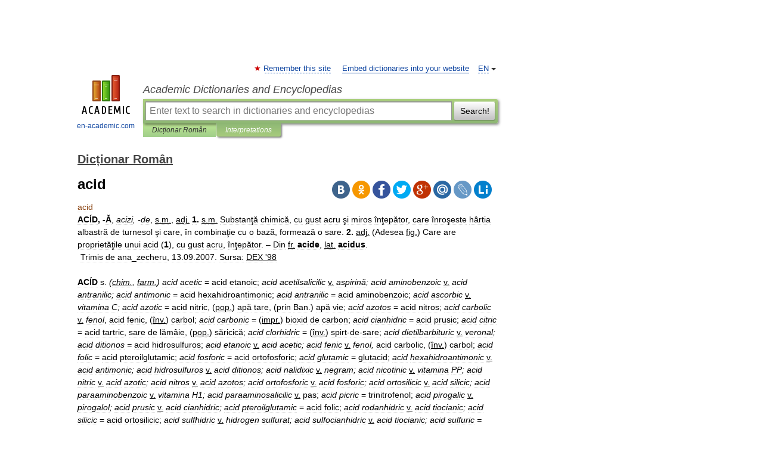

--- FILE ---
content_type: text/html; charset=UTF-8
request_url: https://romanian.en-academic.com/599/acid
body_size: 11044
content:
<!DOCTYPE html>
<html lang="en">
<head>


	<meta http-equiv="Content-Type" content="text/html; charset=utf-8" />
	<title>acid</title>
	<meta name="Description" content="ACÍD, Ă, acizi, de, s.m., adj. 1. s.m. Substanţă chimică, cu gust acru şi miros înţepător, care înroşeste hârtia albastră de turnesol şi care, în combinaţie cu o bază, formează o sare. 2. adj. (Adesea fig.) Care are proprietăţile unui acid (1),&amp;#8230;" />
	<!-- type: desktop C: ru  -->
	<meta name="Keywords" content="acid" />

 
	<!--[if IE]>
	<meta http-equiv="cleartype" content="on" />
	<meta http-equiv="msthemecompatible" content="no"/>
	<![endif]-->

	<meta name="viewport" content="width=device-width, initial-scale=1, minimum-scale=1">

	
	<meta name="rating" content="mature" />
    <meta http-equiv='x-dns-prefetch-control' content='on'>
    <link rel="dns-prefetch" href="https://ajax.googleapis.com">
    <link rel="dns-prefetch" href="https://www.googletagservices.com">
    <link rel="dns-prefetch" href="https://www.google-analytics.com">
    <link rel="dns-prefetch" href="https://pagead2.googlesyndication.com">
    <link rel="dns-prefetch" href="https://ajax.googleapis.com">
    <link rel="dns-prefetch" href="https://an.yandex.ru">
    <link rel="dns-prefetch" href="https://mc.yandex.ru">

    <link rel="preload" href="/images/Logo_en.png"   as="image" >
    <link rel="preload" href="/images/Logo_h_en.png" as="image" >

	<meta property="og:title" content="acid" />
	<meta property="og:type" content="article" />
	<meta property="og:url" content="https://romanian.en-academic.com/599/acid" />
	<meta property="og:image" content="https://en-academic.com/images/Logo_social_en.png?3" />
	<meta property="og:description" content="ACÍD, Ă, acizi, de, s.m., adj. 1. s.m. Substanţă chimică, cu gust acru şi miros înţepător, care înroşeste hârtia albastră de turnesol şi care, în combinaţie cu o bază, formează o sare. 2. adj. (Adesea fig.) Care are proprietăţile unui acid (1),&amp;#8230;" />
	<meta property="og:site_name" content="Academic Dictionaries and Encyclopedias" />
	<link rel="search" type="application/opensearchdescription+xml" title="Academic Dictionaries and Encyclopedias" href="//romanian.en-academic.com/dicsearch.xml" />
	<meta name="ROBOTS" content="ALL" />
	<link rel="next" href="https://romanian.en-academic.com/600/acidamin%C4%83" />
	<link rel="prev" href="https://romanian.en-academic.com/598/aciculiform" />
	<link rel="TOC" href="https://romanian.en-academic.com/" />
	<link rel="index" href="https://romanian.en-academic.com/" />
	<link rel="contents" href="https://romanian.en-academic.com/" />
	<link rel="canonical" href="https://romanian.en-academic.com/599/acid" />

<!-- d/t desktop  -->

<!-- script async="async" src="https://www.googletagservices.com/tag/js/gpt.js"></script  -->
<script async="async" src="https://securepubads.g.doubleclick.net/tag/js/gpt.js"></script>

<script async type="text/javascript" src="//s.luxcdn.com/t/229742/360_light.js"></script>





<!-- +++++ ab_flag=1 fa_flag=2 +++++ -->

<style type="text/css">
div.hidden,#sharemenu,div.autosuggest,#contextmenu,#ad_top,#ad_bottom,#ad_right,#ad_top2,#restrictions,#footer ul + div,#TerminsNavigationBar,#top-menu,#lang,#search-tabs,#search-box .translate-lang,#translate-arrow,#dic-query,#logo img.h,#t-direction-head,#langbar,.smm{display:none}p,ul{list-style-type:none;margin:0 0 15px}ul li{margin-bottom:6px}.content ul{list-style-type:disc}*{padding:0;margin:0}html,body{height:100%}body{padding:0;margin:0;color:#000;font:14px Helvetica,Arial,Tahoma,sans-serif;background:#fff;line-height:1.5em}a{color:#0d44a0;text-decoration:none}h1{font-size:24px;margin:0 0 18px}h2{font-size:20px;margin:0 0 14px}h3{font-size:16px;margin:0 0 10px}h1 a,h2 a{color:#454545!important}#page{margin:0 auto}#page{min-height:100%;position:relative;padding-top:105px}#page{width:720px;padding-right:330px}* html #page{height:100%}#header{position:relative;height:122px}#logo{float:left;margin-top:21px;width:125px}#logo a.img{width:90px;margin:0 0 0 16px}#logo a.img.logo-en{margin-left:13px}#logo a{display:block;font-size:12px;text-align:center;word-break:break-all}#site-title{padding-top:35px;margin:0 0 5px 135px}#site-title a{color:#000;font-size:18px;font-style:italic;display:block;font-weight:400}#search-box{margin-left:135px;border-top-right-radius:3px;border-bottom-right-radius:3px;padding:4px;position:relative;background:#abcf7e;min-height:33px}#search-box.dic{background:#896744}#search-box table{border-spacing:0;border-collapse:collapse;width:100%}#search-box table td{padding:0;vertical-align:middle}#search-box table td:first-child{padding-right:3px}#search-box table td:last-child{width:1px}#search-query,#dic-query,.translate-lang{padding:6px;font-size:16px;height:18px;border:1px solid #949494;width:100%;box-sizing:border-box;height:32px;float:none;margin:0;background:white;float:left;border-radius:0!important}#search-button{width:70px;height:32px;text-align:center;border:1px solid #7a8e69;border-radius:3px;background:#e0e0e0}#search-tabs{display:block;margin:0 15px 0 135px;padding:0;list-style-type:none}#search-tabs li{float:left;min-width:70px;max-width:140px;padding:0 15px;height:23px;line-height:23px;background:#bde693;text-align:center;margin-right:1px}#search-box.dic + #search-tabs li{background:#C9A784}#search-tabs li:last-child{border-bottom-right-radius:3px}#search-tabs li a{color:#353535;font-style:italic;font-size:12px;display:block;white-space:nowrap;text-overflow:ellipsis;overflow:hidden}#search-tabs li.active{height:22px;line-height:23px;position:relative;background:#abcf7e;border-bottom-left-radius:3px;border-bottom-right-radius:3px}#search-box.dic + #search-tabs li.active{background:#896744}#search-tabs li.active a{color:white}#content{clear:both;margin:30px 0;padding-left:15px}#content a{text-decoration:underline}#content .breadcrumb{margin-bottom:20px}#search_sublinks,#search_links{margin-bottom:8px;margin-left:-8px}#search_sublinks a,#search_links a{padding:3px 8px 1px;border-radius:2px}#search_sublinks a.active,#search_links a.active{color:#000 !important;background:#bde693;text-decoration:none!important}.term{color:saddlebrown}@media(max-width:767px){.hideForMobile{display:none}#header{height:auto}#page{padding:5px;width:auto}#logo{float:none;width:144px;text-align:left;margin:0;padding-top:5px}#logo a{height:44px;overflow:hidden;text-align:left}#logo img.h{display:initial;width:144px;height:44px}#logo img.v{display:none}#site-title{padding:0;margin:10px 0 5px}#search-box,#search-tabs{clear:both;margin:0;width:auto;padding:4px}#search-box.translate #search-query{width:100%;margin-bottom:4px}#search-box.translate #td-search{overflow:visible;display:table-cell}ul#search-tabs{white-space:nowrap;margin-top:5px;overflow-x:auto;overflow-y:hidden}ul#search-tabs li,ul#search-tabs li.active{background:none!important;box-shadow:none;min-width:0;padding:0 5px;float:none;display:inline-block}ul#search-tabs li a{border-bottom:1px dashed green;font-style:normal;color:green;font-size:16px}ul#search-tabs li.active a{color:black;border-bottom-color:white;font-weight:700}ul#search-tabs li a:hover,ul#search-tabs li.active a:hover{color:black}#content{margin:15px 0}.h250{height:280px;max-height:280px;overflow:hidden;margin:25px 0 25px 0}
}</style>

	<link rel="shortcut icon" href="https://en-academic.com/favicon.ico" type="image/x-icon" sizes="16x16" />
	<link rel="shortcut icon" href="https://en-academic.com/images/icon.ico" type="image/x-icon" sizes="32x32" />
    <link rel="shortcut icon" href="https://en-academic.com/images/icon.ico" type="image/x-icon" sizes="48x48" />
    
    <link rel="icon" type="image/png" sizes="16x16" href="/images/Logo_16x16_transparent.png" />
    <link rel="icon" type="image/png" sizes="32x32" href="/images/Logo_32x32_transparent.png" />
    <link rel="icon" type="image/png" sizes="48x48" href="/images/Logo_48x48_transparent.png" />
    <link rel="icon" type="image/png" sizes="64x64" href="/images/Logo_64x64_transparent.png" />
    <link rel="icon" type="image/png" sizes="128x128" href="/images/Logo_128x128_transparent.png" />

    <link rel="apple-touch-icon" sizes="57x57"   href="/images/apple-touch-icon-57x57.png" />
    <link rel="apple-touch-icon" sizes="60x60"   href="/images/apple-touch-icon-60x60.png" />
    <link rel="apple-touch-icon" sizes="72x72"   href="/images/apple-touch-icon-72x72.png" />
    <link rel="apple-touch-icon" sizes="76x76"   href="/images/apple-touch-icon-76x76.png" />
    <link rel="apple-touch-icon" sizes="114x114" href="/images/apple-touch-icon-114x114.png" />
    <link rel="apple-touch-icon" sizes="120x120" href="/images/apple-touch-icon-120x120.png" />
  
    <!-- link rel="mask-icon" href="/images/safari-pinned-tab.svg" color="#5bbad5" -->
    <meta name="msapplication-TileColor" content="#00aba9" />
    <meta name="msapplication-config" content="/images/browserconfig.xml" />
    <meta name="theme-color" content="#ffffff" />

    <meta name="apple-mobile-web-app-capable" content="yes" />
    <meta name="apple-mobile-web-app-status-bar-style" content="black /">


<script type="text/javascript">
  (function(i,s,o,g,r,a,m){i['GoogleAnalyticsObject']=r;i[r]=i[r]||function(){
  (i[r].q=i[r].q||[]).push(arguments)},i[r].l=1*new Date();a=s.createElement(o),
  m=s.getElementsByTagName(o)[0];a.async=1;a.src=g;m.parentNode.insertBefore(a,m)
  })(window,document,'script','//www.google-analytics.com/analytics.js','ga');

  ga('create', 'UA-2754246-1', 'auto');
  ga('require', 'displayfeatures');

  ga('set', 'dimension1', '');
  ga('set', 'dimension2', 'article');
  ga('set', 'dimension3', '0');

  ga('send', 'pageview');

</script>


<script type="text/javascript">
	if(typeof(console) == 'undefined' ) console = {};
	if(typeof(console.log) == 'undefined' ) console.log = function(){};
	if(typeof(console.warn) == 'undefined' ) console.warn = function(){};
	if(typeof(console.error) == 'undefined' ) console.error = function(){};
	if(typeof(console.time) == 'undefined' ) console.time = function(){};
	if(typeof(console.timeEnd) == 'undefined' ) console.timeEnd = function(){};
	Academic = {};
	Academic.sUserLanguage = 'en';
	Academic.sDomainURL = 'https://romanian.en-academic.com/';
	Academic.sMainDomainURL = '//dic.academic.ru/';
	Academic.sTranslateDomainURL = '//translate.en-academic.com/';
	Academic.deviceType = 'desktop';
		Academic.sDictionaryId = 'romanian';
		Academic.Lang = {};
	Academic.Lang.sTermNotFound = 'The term wasn\'t found'; 
</script>


<!--  Вариокуб -->
<script type="text/javascript">
    (function(e, x, pe, r, i, me, nt){
    e[i]=e[i]||function(){(e[i].a=e[i].a||[]).push(arguments)},
    me=x.createElement(pe),me.async=1,me.src=r,nt=x.getElementsByTagName(pe)[0],me.addEventListener("error",function(){function cb(t){t=t[t.length-1],"function"==typeof t&&t({flags:{}})};Array.isArray(e[i].a)&&e[i].a.forEach(cb);e[i]=function(){cb(arguments)}}),nt.parentNode.insertBefore(me,nt)})
    (window, document, "script", "https://abt.s3.yandex.net/expjs/latest/exp.js", "ymab");

    ymab("metrika.70309897", "init"/*, {clientFeatures}, {callback}*/);
    ymab("metrika.70309897", "setConfig", {enableSetYmUid: true});
</script>





</head>
<body>

<div id="ad_top">
<!-- top bnr -->
<div class="banner" style="max-height: 90px; overflow: hidden; display: inline-block;">


<div class="EAC_ATF_970"></div>

</div> <!-- top banner  -->




</div>
	<div id="page"  >








			<div id="header">
				<div id="logo">
					<a href="//en-academic.com">
						<img src="//en-academic.com/images/Logo_en.png" class="v" alt="en-academic.com" width="88" height="68" />
						<img src="//en-academic.com/images/Logo_h_en.png" class="h" alt="en-academic.com" width="144" height="44" />
						<br />
						en-academic.com					</a>
				</div>
					<ul id="top-menu">
						<li id="lang">
							<a href="#" class="link">EN</a>

							<ul id="lang-menu">

							<li><a href="//dic.academic.ru">RU</a></li>
<li><a href="//de-academic.com">DE</a></li>
<li><a href="//es-academic.com">ES</a></li>
<li><a href="//fr-academic.com">FR</a></li>
							</ul>
						</li>
						<!--li><a class="android" href="//dic.academic.ru/android.php">Android версия</a></li-->
						<!--li><a class="apple" href="//dic.academic.ru/apple.php">iPhone/iPad версия</a></li-->
						<li><a class="add-fav link" href="#" onClick="add_favorite(this);">Remember this site</a></li>
						<li><a href="//partners.academic.ru/partner_proposal.php" target="_blank">Embed dictionaries into your website</a></li>
						<!--li><a href="#">Forum</a></li-->
					</ul>
					<h2 id="site-title">
						<a href="//en-academic.com">Academic Dictionaries and Encyclopedias</a>
					</h2>

					<div id="search-box">
						<form action="/searchall.php" method="get" name="formSearch">

<table><tr><td id="td-search">

							<input type="text" name="SWord" id="search-query" required
							value=""
							title="Enter text to search in dictionaries and encyclopedias" placeholder="Enter text to search in dictionaries and encyclopedias"
							autocomplete="off">


<div class="translate-lang">
	<select name="from" id="translateFrom">
				<option value="xx">Все языки</option><option value="ru">Русский</option><option value="en" selected>Английский</option><option value="fr">Французский</option><option value="de">Немецкий</option><option value="es">Испанский</option><option disabled>────────</option><option value="gw">Alsatian</option><option value="al">Altaic</option><option value="ar">Arabic</option><option value="an">Aragonese</option><option value="hy">Armenian</option><option value="rp">Aromanian</option><option value="at">Asturian</option><option value="ay">Aymara</option><option value="az">Azerbaijani</option><option value="bb">Bagobo</option><option value="ba">Bashkir</option><option value="eu">Basque</option><option value="be">Belarusian</option><option value="bg">Bulgarian</option><option value="bu">Buryat</option><option value="ca">Catalan</option><option value="ce">Chechen</option><option value="ck">Cherokee</option><option value="cn">Cheyenne</option><option value="zh">Chinese</option><option value="cv">Chuvash</option><option value="ke">Circassian</option><option value="cr">Cree</option><option value="ct">Crimean Tatar language</option><option value="hr">Croatian</option><option value="cs">Czech</option><option value="da">Danish</option><option value="dl">Dolgan</option><option value="nl">Dutch</option><option value="mv">Erzya</option><option value="eo">Esperanto</option><option value="et">Estonian</option><option value="ev">Evenki</option><option value="fo">Faroese</option><option value="fi">Finnish</option><option value="ka">Georgian</option><option value="el">Greek</option><option value="gn">Guaraní</option><option value="ht">Haitian</option><option value="he">Hebrew</option><option value="hi">Hindi</option><option value="hs">Hornjoserbska</option><option value="hu">Hungarian</option><option value="is">Icelandic</option><option value="uu">Idioma urrumano</option><option value="id">Indonesian</option><option value="in">Ingush</option><option value="ik">Inupiaq</option><option value="ga">Irish</option><option value="it">Italian</option><option value="ja">Japanese</option><option value="kb">Kabyle</option><option value="kc">Karachay</option><option value="kk">Kazakh</option><option value="km">Khmer</option><option value="go">Klingon</option><option value="kv">Komi</option><option value="mm">Komi</option><option value="ko">Korean</option><option value="kp">Kumyk</option><option value="ku">Kurdish</option><option value="ky">Kyrgyz</option><option value="ld">Ladino</option><option value="la">Latin</option><option value="lv">Latvian</option><option value="ln">Lingala</option><option value="lt">Lithuanian</option><option value="jb">Lojban</option><option value="lb">Luxembourgish</option><option value="mk">Macedonian</option><option value="ms">Malay</option><option value="ma">Manchu</option><option value="mi">Māori</option><option value="mj">Mari</option><option value="mu">Maya</option><option value="mf">Moksha</option><option value="mn">Mongolian</option><option value="mc">Mycenaean</option><option value="nu">Nahuatl</option><option value="og">Nogai</option><option value="se">Northern Sami</option><option value="no">Norwegian</option><option value="cu">Old Church Slavonic</option><option value="pr">Old Russian</option><option value="oa">Orok</option><option value="os">Ossetian</option><option value="ot">Ottoman Turkish</option><option value="pi">Pāli</option><option value="pa">Panjabi</option><option value="pm">Papiamento</option><option value="fa">Persian</option><option value="pl">Polish</option><option value="pt">Portuguese</option><option value="qu">Quechua</option><option value="qy">Quenya</option><option value="ro">Romanian, Moldavian</option><option value="sa">Sanskrit</option><option value="gd">Scottish Gaelic</option><option value="sr">Serbian</option><option value="cj">Shor</option><option value="sz">Silesian</option><option value="sk">Slovak</option><option value="sl">Slovene</option><option value="sx">Sumerian</option><option value="sw">Swahili</option><option value="sv">Swedish</option><option value="tl">Tagalog</option><option value="tg">Tajik</option><option value="tt">Tatar</option><option value="th">Thai</option><option value="bo">Tibetan Standard</option><option value="tf">Tofalar</option><option value="tr">Turkish</option><option value="tk">Turkmen</option><option value="tv">Tuvan</option><option value="tw">Twi</option><option value="ud">Udmurt</option><option value="ug">Uighur</option><option value="uk">Ukrainian</option><option value="ur">Urdu</option><option value="uz">Uzbek</option><option value="vp">Veps</option><option value="vi">Vietnamese</option><option value="wr">Waray</option><option value="cy">Welsh</option><option value="sh">Yakut</option><option value="yi">Yiddish</option><option value="yo">Yoruba</option><option value="ya">Yupik</option>	</select>
</div>
<div id="translate-arrow"><a>&nbsp;</a></div>
<div class="translate-lang">
	<select name="to" id="translateOf">
				<option value="xx" selected>Все языки</option><option value="ru">Русский</option><option value="en">Английский</option><option value="fr">Французский</option><option value="de">Немецкий</option><option value="es">Испанский</option><option disabled>────────</option><option value="af">Afrikaans</option><option value="sq">Albanian</option><option value="ar">Arabic</option><option value="hy">Armenian</option><option value="az">Azerbaijani</option><option value="eu">Basque</option><option value="bg">Bulgarian</option><option value="ca">Catalan</option><option value="ch">Chamorro</option><option value="ck">Cherokee</option><option value="zh">Chinese</option><option value="cv">Chuvash</option><option value="hr">Croatian</option><option value="cs">Czech</option><option value="da">Danish</option><option value="nl">Dutch</option><option value="mv">Erzya</option><option value="et">Estonian</option><option value="fo">Faroese</option><option value="fi">Finnish</option><option value="ka">Georgian</option><option value="el">Greek</option><option value="ht">Haitian</option><option value="he">Hebrew</option><option value="hi">Hindi</option><option value="hu">Hungarian</option><option value="is">Icelandic</option><option value="id">Indonesian</option><option value="ga">Irish</option><option value="it">Italian</option><option value="ja">Japanese</option><option value="kk">Kazakh</option><option value="go">Klingon</option><option value="ko">Korean</option><option value="ku">Kurdish</option><option value="la">Latin</option><option value="lv">Latvian</option><option value="lt">Lithuanian</option><option value="mk">Macedonian</option><option value="ms">Malay</option><option value="mt">Maltese</option><option value="mi">Māori</option><option value="mj">Mari</option><option value="mf">Moksha</option><option value="mn">Mongolian</option><option value="no">Norwegian</option><option value="cu">Old Church Slavonic</option><option value="pr">Old Russian</option><option value="pi">Pāli</option><option value="pm">Papiamento</option><option value="fa">Persian</option><option value="pl">Polish</option><option value="pt">Portuguese</option><option value="qy">Quenya</option><option value="ro">Romanian, Moldavian</option><option value="sr">Serbian</option><option value="sk">Slovak</option><option value="sl">Slovene</option><option value="sw">Swahili</option><option value="sv">Swedish</option><option value="tl">Tagalog</option><option value="ta">Tamil</option><option value="tt">Tatar</option><option value="th">Thai</option><option value="tr">Turkish</option><option value="ud">Udmurt</option><option value="ug">Uighur</option><option value="uk">Ukrainian</option><option value="ur">Urdu</option><option value="vi">Vietnamese</option><option value="yo">Yoruba</option>	</select>
</div>
<input type="hidden" name="did" id="did-field" value="romanian" />
<input type="hidden" id="search-type" name="stype" value="" />

</td><td>

							<button id="search-button">Search!</button>

</td></tr></table>

						</form>

						<input type="text" name="dic_query" id="dic-query"
						title="interactive contents" placeholder="interactive contents"
						autocomplete="off" >


					</div>
				  <ul id="search-tabs">
    <li data-search-type="-1" id="thisdic" ><a href="#" onclick="return false;">Dicționar Român</a></li>
    <li data-search-type="0" id="interpretations" class="active"><a href="#" onclick="return false;">Interpretations</a></li>
  </ul>
				</div>

	
<div id="ad_top2"></div>	
			<div id="content">

  
  				<div itemscope itemtype="http://data-vocabulary.org/Breadcrumb" style="clear: both;">
  				<h2 class="breadcrumb"><a href="/" itemprop="url"><span itemprop="title">Dicționar Român</span></a>
  				</h2>
  				</div>
  				<div class="content" id="selectable-content">
  					<div class="title" id="TerminTitle"> <!-- ID нужен для того, чтобы спозиционировать Pluso -->
  						<h1>acid</h1>
  
  </div><div id="search_links">  					</div>
  
  <ul class="smm">
  <li class="vk"><a onClick="share('vk'); return false;" href="#"></a></li>
  <li class="ok"><a onClick="share('ok'); return false;" href="#"></a></li>
  <li class="fb"><a onClick="share('fb'); return false;" href="#"></a></li>
  <li class="tw"><a onClick="share('tw'); return false;" href="#"></a></li>
  <li class="gplus"><a onClick="share('g+'); return false;" href="#"></a></li>
  <li class="mailru"><a onClick="share('mail.ru'); return false;" href="#"></a></li>
  <li class="lj"><a onClick="share('lj'); return false;" href="#"></a></li>
  <li class="li"><a onClick="share('li'); return false;" href="#"></a></li>
</ul>
<div id="article"><dl>
<div itemscope itemtype="http://webmaster.yandex.ru/vocabularies/enc-article.xml">

               <dt itemprop="title" class="term" lang="ro">acid</dt>

               <dd itemprop="content" class="descript" lang="ro"><span><div><strong>ACÍD, -Ă</strong>, <em>acizi, -de</em>, <span class="dic_comment"><u><span class="dic_color">s.m.</span></u></span>, <span class="dic_comment"><u><span class="dic_color">adj.</span></u></span> <strong>1.</strong> <span class="dic_comment"><u><span class="dic_color">s.m.</span></u></span> Substanţă chimică, cu gust acru şi miros înţepător, care înroşeste hârtia albastră de turnesol şi care, în combinaţie cu o bază, formează o sare. <strong>2.</strong> <span class="dic_comment"><u><span class="dic_color">adj.</span></u></span> (Adesea <span class="dic_comment"><u><span class="dic_color">fig.</span></u></span>) Care are proprietăţile unui acid (<strong>1</strong>), cu gust acru, înţepător. – Din <span class="dic_comment"><u><span class="dic_color">fr.</span></u></span> <strong>acide</strong>, <span class="dic_comment"><u><span class="dic_color">lat.</span></u></span> <strong>acidus</strong>.</div></span>
<div style="margin-left:5px"><span class="dic_comment">Trimis de ana_zecheru, 13.09.2007. Sursa: <u><span class="dic_color">DEX '98</span></u></span></div>
﻿
<span><div><strong>ACÍD</strong> s. <em>(<span class="dic_comment"><u><span class="dic_color">chim.</span></u></span>, <span class="dic_comment"><u><span class="dic_color">farm.</span></u></span>) acid acetic</em> = acid etanoic; <em>acid acetilsalicilic</em> <span class="dic_comment"><u><span class="dic_color">v.</span></u></span> <em>aspirină; acid aminobenzoic</em> <span class="dic_comment"><u><span class="dic_color">v.</span></u></span> <em>acid antranilic; acid antimonic</em> = acid hexahidroantimonic; <em>acid antranilic</em> = acid aminobenzoic; <em>acid ascorbic</em> <span class="dic_comment"><u><span class="dic_color">v.</span></u></span> <em>vitamina C; acid azotic</em> = acid nitric, (<span class="dic_comment"><u><span class="dic_color">pop.</span></u></span>) apă tare, (prin Ban.) apă vie; <em>acid azotos</em> = acid nitros; <em>acid carbolic</em> <span class="dic_comment"><u><span class="dic_color">v.</span></u></span> <em>fenol</em>, acid fenic, (<span class="dic_comment"><u><span class="dic_color">înv.</span></u></span>) carbol; <em>acid carbonic</em> = (<span class="dic_comment"><u><span class="dic_color">impr.</span></u></span>) bioxid de carbon; <em>acid cianhidric</em> = acid prusic; <em>acid citric</em> = acid tartric, sare de lămâie, (<span class="dic_comment"><u><span class="dic_color">pop.</span></u></span>) săricică; <em>acid clorhidric</em> = (<span class="dic_comment"><u><span class="dic_color">înv.</span></u></span>) spirt-de-sare; <em>acid dietilbarbituric</em> <span class="dic_comment"><u><span class="dic_color">v.</span></u></span> <em>veronal; acid ditionos =</em> acid hidrosulfuros; <em>acid etanoic</em> <span class="dic_comment"><u><span class="dic_color">v.</span></u></span> <em>acid acetic; acid fenic</em> <span class="dic_comment"><u><span class="dic_color">v.</span></u></span> <em>fenol,</em> acid carbolic, (<span class="dic_comment"><u><span class="dic_color">înv.</span></u></span>) carbol; <em>acid folic</em> = acid pteroilglutamic; <em>acid fosforic</em> = acid ortofosforic; <em>acid glutamic</em> = glutacid; <em>acid hexahidroantimonic</em> <span class="dic_comment"><u><span class="dic_color">v.</span></u></span> <em>acid antimonic; acid hidrosulfuros</em> <span class="dic_comment"><u><span class="dic_color">v.</span></u></span> <em>acid ditionos; acid nalidixic</em> <span class="dic_comment"><u><span class="dic_color">v.</span></u></span> <em>negram; acid nicotinic</em> <span class="dic_comment"><u><span class="dic_color">v.</span></u></span> <em>vitamina PP; acid nitric</em> <span class="dic_comment"><u><span class="dic_color">v.</span></u></span> <em>acid azotic; acid nitros</em> <span class="dic_comment"><u><span class="dic_color">v.</span></u></span> <em>acid azotos; acid ortofosforic</em> <span class="dic_comment"><u><span class="dic_color">v.</span></u></span> <em>acid fosforic; acid ortosilicic</em> <span class="dic_comment"><u><span class="dic_color">v.</span></u></span> <em>acid silicic; acid paraaminobenzoic</em> <span class="dic_comment"><u><span class="dic_color">v.</span></u></span> <em>vitamina H1; acid paraaminosalicilic</em> <span class="dic_comment"><u><span class="dic_color">v.</span></u></span> pas; <em>acid picric</em> = trinitrofenol; <em>acid pirogalic</em> <span class="dic_comment"><u><span class="dic_color">v.</span></u></span> <em>pirogalol; acid prusic</em> <span class="dic_comment"><u><span class="dic_color">v.</span></u></span> <em>acid cianhidric; acid pteroilglutamic</em> = acid folic; <em>acid rodanhidric</em> <span class="dic_comment"><u><span class="dic_color">v.</span></u></span> <em>acid tiocianic; acid silicic</em> = acid ortosilicic; <em>acid sulfhidric</em> <span class="dic_comment"><u><span class="dic_color">v.</span></u></span> <em>hidrogen sulfurat; acid sulfocianhidric</em> <span class="dic_comment"><u><span class="dic_color">v.</span></u></span> <em>acid tiocianic; acid sulfuric =</em> vitriol; <em>acid sulfuric fumans</em> <span class="dic_comment"><u><span class="dic_color">v.</span></u></span> <em>oleum; acid tanic</em> <span class="dic_comment"><u><span class="dic_color">v.</span></u></span> <em>tanin; acid tartric</em> <span class="dic_comment"><u><span class="dic_color">v.</span></u></span> <em>acid citric; acid tiocianic</em> = acid rodanhidric, acid sulfocianhidric.</div></span>
<div style="margin-left:5px"><span class="dic_comment">Trimis de siveco, 13.09.2007. Sursa: <u><span class="dic_color">Sinonime</span></u></span></div>
﻿
<span><div><strong>acíd </strong> s. <span class="dic_comment"><u><span class="dic_color">m.</span></u></span>, <span class="dic_comment"><u><span class="dic_color">adj.</span></u></span> <span class="dic_comment"><u><span class="dic_color">m.</span></u></span>, <span class="dic_comment"><u><span class="dic_color">pl.</span></u></span> <em>acízi;</em> <span class="dic_comment"><u><span class="dic_color">f.</span></u></span> <span class="dic_comment"><u><span class="dic_color">sg.</span></u></span> <em>acídă, </em><span class="dic_comment"><u><span class="dic_color">pl.</span></u></span> <em>acíde</em></div></span>
<div style="margin-left:5px"><span class="dic_comment">Trimis de siveco, 10.08.2004. Sursa: <u><span class="dic_color">Dicţionar ortografic</span></u></span></div>
﻿
<span><div><strong>ACÍ//D<sup>1</sup> acidzi</strong> <em><span class="dic_comment"><u><span class="dic_color">m.</span></u></span></em> Substanţă chimică cu gust acru şi miros înţepător, care înroşeşte hârtia albastră de turnesol, iar în combinaţie cu un metal formează o sare. /&LT;<span class="dic_comment"><u><span class="dic_color">fr.</span></u></span> <em>acide</em>, <span class="dic_comment"><u><span class="dic_color">lat.</span></u></span> <em>acidus</em></div></span>
<div style="margin-left:5px"><span class="dic_comment">Trimis de siveco, 22.08.2004. Sursa: <u><span class="dic_color">NODEX</span></u></span></div>
﻿
<span><div><strong>ACÍ//D<sup>2</sup> aciddă (acidzi, acidde)</strong> Care are gust acru şi înţepător. <strong>Băutură aciddă</strong>. /&LT;<span class="dic_comment"><u><span class="dic_color">fr.</span></u></span> <em>acide, </em><span class="dic_comment"><u><span class="dic_color">lat.</span></u></span> <em>acidus</em></div></span>
<div style="margin-left:5px"><span class="dic_comment">Trimis de siveco, 22.08.2004. Sursa: <u><span class="dic_color">NODEX</span></u></span></div>
﻿
<span><div><strong>ACÍD</strong> <em><span class="dic_comment"><u><span class="dic_color">s.m.</span></u></span></em> (<em><span class="dic_comment"><u><span class="dic_color">chim.</span></u></span></em>) Corp cu gust acru care înroşeşte hârtia albastră de turnesol şi din a cărui combinaţie cu o bază rezultă o sare. // <em><span class="dic_comment"><u><span class="dic_color">adj.</span></u></span></em> Cu proprietăţi de acid; acru, înţepător. [&LT; <span class="dic_comment"><u><span class="dic_color">fr.</span></u></span> <em>acide</em>, <span class="dic_comment"><u><span class="dic_color">cf.</span></u></span> <span class="dic_comment"><u><span class="dic_color">lat.</span></u></span> <em>acidus</em> – acru].</div></span>
<div style="margin-left:5px"><span class="dic_comment">Trimis de LauraGellner, 17.02.2006. Sursa: <u><span class="dic_color">DN</span></u></span></div>
﻿
<span><div><strong>acid</strong> <em><span class="dic_comment"><u><span class="dic_color">s.m.</span></u></span> <span class="dic_comment"><u><span class="dic_color">sg.</span></u></span> (tox.)</em> LSD-25 (Notă: Definiţia este preluată din Dicţionar de argou al limbii române, Editura Niculescu, 2007)</div></span>
<div style="margin-left:5px"><span class="dic_comment">Trimis de blaurb, 14.07.2007. Sursa: <u><span class="dic_color">Neoficial</span></u></span></div>
﻿
<span><div><strong>ACÍD<sup>1</sup>, -Ă</strong> I. <em><span class="dic_comment"><u><span class="dic_color">adj.</span></u></span></em> 1. cu proprietăţi acide. 2. (<span class="dic_comment"><u><span class="dic_color">fig.</span></u></span>) care dezvăluie lucruri neplăcute, dureroase; usturător. II. s. <span class="dic_comment"><u><span class="dic_color">m.</span></u></span> substanţă chimică cu gust acru şi miros înţepător, care înroşeşte hârtia albastră de turnesol.  (&LT; <span class="dic_comment"><u><span class="dic_color">fr.</span></u></span> <em>acide</em>, <span class="dic_comment"><u><span class="dic_color">lat.</span></u></span> <em>acidus</em>)</div></span>
<div style="margin-left:5px"><span class="dic_comment">Trimis de raduborza, 15.09.2007. Sursa: <u><span class="dic_color">MDN</span></u></span></div>
﻿
<span><div><strong>ACID<sup>2</sup>(O)-/ACIDI-</strong> <em>elem.</em> "acid".  (&LT; <span class="dic_comment"><u><span class="dic_color">fr.</span></u></span> <em>acid/o/-</em>, acidi-, <span class="dic_comment"><u><span class="dic_color">cf.</span></u></span> <em><span class="dic_comment"><u><span class="dic_color">lat.</span></u></span> acidus</em>, acru)</div></span>
<div style="margin-left:5px"><span class="dic_comment">Trimis de raduborza, 15.09.2007. Sursa: <u><span class="dic_color">MDN</span></u></span></div></dd>

               <br />

               <p id="TerminSourceInfo" class="src">

               <em><span itemprop="source">Dicționar Român</span>.
   <span itemprop="source-date">2013</span>.</em>
 </p>
</div>
</dl>
</div>

<div style="padding:5px 0px;"> <a href="https://games.academic.ru" style="color: green; font-size: 16px; margin-right:10px"><b>Игры ⚽</b></a> <b><a title='онлайн-сервис помощи студентам' href='https://homework.academic.ru/?type_id=6'>Нужен реферат?</a></b></div>

<b>Synonyms</b>: <div class="tags_list"><a href="//romanian.en-academic.com/synonyms/Sour" rel="tag">Sour</a>, <a href="//romanian.en-academic.com/synonyms/tart" rel="tag">tart</a>, <a href="//romanian.en-academic.com/synonyms/sharp" rel="tag">sharp</a>, <a href="//romanian.en-academic.com/synonyms/pricking" rel="tag">pricking</a>, <a href="//romanian.en-academic.com/synonyms/stinging" rel="tag">stinging</a>, <a href="//romanian.en-academic.com/synonyms/pungent" rel="tag">pungent</a></div>
<br /><br />
  <div id="socialBar_h"></div>
  					<ul class="post-nav" id="TerminsNavigationBar">
						<li class="prev"><a href="https://romanian.en-academic.com/598/aciculiform" title="aciculiform">aciculiform</a></li>
						<li class="next"><a href="https://romanian.en-academic.com/600/acidamin%C4%83" title="acidamină">acidamină</a></li>
					</ul>
  
  					<div class="other-info">
  						<div class="holder">
							<h3 class="dictionary">Look at other dictionaries:</h3>
							<ul class="terms-list">
<li><p><strong><a href="//de-academic.com/dic.nsf/dewiki/15994">ACiD</a></strong> — Productions (ACiD) ist eine Scene Artgroup welche sich, 1990 gegründet, ursprünglich auf ANSI Art für Mailboxen spezialisiert hat. In den letzten Jahren fand mit dem Niedergang der Mailbox Szene ein Wechsel zu anderen Hauptaktivitäten wie&#8230; … &nbsp; <span class="src2">Deutsch Wikipedia</span></p></li>
<li><p><strong><a href="//usage_en.en-academic.com/60/acid">acid</a></strong> — Since the 1960s, when acid was first used to mean the hallucinogenic drug LSD, the word has developed all the connotations of a subculture. Those taking drugs came to be called acid heads or acid freaks; and their way of life came to depend on&#8230; … &nbsp; <span class="src2">Modern English usage</span></p></li>
<li><p><strong><a href="//fr-academic.com/dic.nsf/frwiki/33285">ACiD</a></strong> — Productions ACiD Productions (ACiD) est un groupe artistique et numérique underground. Fondé en 1990, le groupe était à l origine spécialisé dans le graphisme ANSI pour les BBS. Plus récemment, ils ont étendu leur domaine d application vers d&#8230; … &nbsp; <span class="src2">Wikipédia en Français</span></p></li>
<li><p><strong><a href="//dic.academic.ru/dic.nsf/ruwiki/486089">Acid</a></strong> — (англ.&#160;«кислота»): В музыке Эйсид хаус, эйсид техно&#160; музыкальные жанры. Acid японская рок группа. Acid бельгийская спид/трэш метал группа. Acid Наркотическое вещество LSD 25. В информатике Sony ACID Pro аудиоредактор ACID набор&#8230; … &nbsp; <span class="src2">Википедия</span></p></li>
<li><p><strong><a href="//new_thesaurus.en-academic.com/185/acid">acid</a></strong> — [adj1] bitter, sour in taste acerbic, acidulous, biting, piquant, pungent, sharp, tart, vinegarish, vinegary; concept 613 Ant. bland, sweet acid [adj2] having acidic, corrosive properties acerbic, acidulous, acrid, anti alkaline, biting,&#8230; … &nbsp; <span class="src2">New thesaurus</span></p></li>
<li><p><strong><a href="//cide.en-academic.com/1671/Acid">Acid</a></strong> — Ac id, a. [L. acidus sour, fr. the root ak to be sharp: cf. F. acide. Cf. {Acute}.] 1. Sour, sharp, or biting to the taste; tart; having the taste of vinegar: as, acid fruits or liquors. Also fig.: Sour tempered. [1913 Webster] He was stern and&#8230; … &nbsp; <span class="src2">The Collaborative International Dictionary of English</span></p></li>
<li><p><strong><a href="//cide.en-academic.com/1672/Acid">Acid</a></strong> — Ac id, n. 1. A sour substance. [1913 Webster] 2. (Chem.) One of a class of compounds, generally but not always distinguished by their sour taste, solubility in water, and reddening of vegetable blue or violet colors. They are also characterized&#8230; … &nbsp; <span class="src2">The Collaborative International Dictionary of English</span></p></li>
<li><p><strong><a href="//hrvatski.en-academic.com/101541/acid">acid</a></strong> — (izg. àsid) m DEFINICIJA glazb. podžanr rocka, karakterističan po instrumentalnim improvizacijama, psihodeličnim tekstovima, jakom ritam sekcijom i naglašenim gitarskim zvučnim efektima SINTAGMA acid house (izg. acid hȃus) glazb. podžanr&#8230; … &nbsp; <span class="src2">Hrvatski jezični portal</span></p></li>
<li><p><strong><a href="//world_en.en-academic.com/1085/acid">acid</a></strong> — [as′id] adj. [L acidus, sour &LT; IE base * ak̑ , sharp, pointed &GT; EAR2] 1. sharp and biting to the taste; sour; tart 2. sharp or sarcastic in temperament or speech 3. that is, or has the properties of, an acid 4. having too heavy a&#8230; … &nbsp; <span class="src2">English World dictionary</span></p></li>
<li><p><strong><a href="//de-academic.com/dic.nsf/dewiki/15832">ACID</a></strong> — ACID, deutsch auch AKID, ist eine Abkürzung in der Informatik. Es beschreibt erwünschte Eigenschaften von Verarbeitungsschritten in Datenbankmanagementsystemen (DBMS) und verteilten Systemen. Es steht für Atomicity, Consistency, Isolation und&#8230; … &nbsp; <span class="src2">Deutsch Wikipedia</span></p></li>
							</ul>
						</div>
	</div>
					</div>



			</div>
  
<div id="ad_bottom">

</div>

	<div id="footer">
		<div id="liveinternet">
            <!--LiveInternet counter--><a href="https://www.liveinternet.ru/click;academic"
            target="_blank"><img id="licntC2FD" width="31" height="31" style="border:0" 
            title="LiveInternet"
            src="[data-uri]"
            alt=""/></a><script>(function(d,s){d.getElementById("licntC2FD").src=
            "https://counter.yadro.ru/hit;academic?t44.6;r"+escape(d.referrer)+
            ((typeof(s)=="undefined")?"":";s"+s.width+"*"+s.height+"*"+
            (s.colorDepth?s.colorDepth:s.pixelDepth))+";u"+escape(d.URL)+
            ";h"+escape(d.title.substring(0,150))+";"+Math.random()})
            (document,screen)</script><!--/LiveInternet-->
		</div>


      <div id="restrictions">18+</div>


				&copy; Academic, 2000-2026
<ul>
			<li>
				Contact us:
				<a id="m_s" href="#">Technical Support</a>,
				<a id="m_a" href="#">Advertising</a>
			</li>
</ul>
<div>


			<a href="//partners.academic.ru/partner_proposal.php">Dictionaries export</a>, created on PHP, <div class="img joom"></div> Joomla, <div class="img drp"></div> Drupal, <div class="img wp"></div> WordPress, MODx.
</div>

	</div>


		<div id="contextmenu">
		<ul id="context-actions">
		  <li><a data-in="masha">Mark and share</a></li>
		  <li class="separator"></li>
		  <!--li><a data-in="dic">Look up in the dictionary</a></li-->
		  <!--li><a data-in="synonyms">Browse synonyms</a></li-->
		  <li><a data-in="academic">Search through all dictionaries</a></li>
		  <li><a data-in="translate">Translate…</a></li>
		  <li><a data-in="internet">Search Internet</a></li>
		  <!--li><a data-in="category">Search in the same category</a></li-->
		</ul>
		<ul id="context-suggestions">
		</ul>
		</div>

		<div id="sharemenu" style="top: 1075px; left: 240px;">
			<h3>Share the article and excerpts</h3>
			<ul class="smm">
  <li class="vk"><a onClick="share('vk'); return false;" href="#"></a></li>
  <li class="ok"><a onClick="share('ok'); return false;" href="#"></a></li>
  <li class="fb"><a onClick="share('fb'); return false;" href="#"></a></li>
  <li class="tw"><a onClick="share('tw'); return false;" href="#"></a></li>
  <li class="gplus"><a onClick="share('g+'); return false;" href="#"></a></li>
  <li class="mailru"><a onClick="share('mail.ru'); return false;" href="#"></a></li>
  <li class="lj"><a onClick="share('lj'); return false;" href="#"></a></li>
  <li class="li"><a onClick="share('li'); return false;" href="#"></a></li>
</ul>
			<div id="share-basement">
				<h5>Direct link</h5>
				<a href="" id="share-directlink">
					…
				</a>
				<small>
					Do a right-click on the link above<br/>and select “Copy&nbsp;Link”				</small>
			</div>
		</div>

	

	<script async src="/js/academic.min.js?150324" type="text/javascript"></script>



<div id="ad_right">
<div class="banner">
  <div class="EAC_ATFR_300n"></div>
</div>
<div class="banner sticky">
  <div class="EAC_MIDR_300c"></div>
</div>

</div>


</div>

  <!-- /59581491/bottom -->
  <div id='div-gpt-ad-bottom'>
  <script>
  googletag.cmd.push(function() { googletag.display('div-gpt-ad-bottom'); });
  </script>
  </div>
  <div id='div-gpt-ad-4fullscreen'>
  </div>
  
<br/><br/><br/><br/><br/><br/>

<!-- Yandex.Metrika counter -->
<script type="text/javascript" >
   (function(m,e,t,r,i,k,a){m[i]=m[i]||function(){(m[i].a=m[i].a||[]).push(arguments)};
   m[i].l=1*new Date();k=e.createElement(t),a=e.getElementsByTagName(t)[0],k.async=1,k.src=r,a.parentNode.insertBefore(k,a)})
   (window, document, "script", "https://mc.yandex.ru/metrika/tag.js", "ym");

   ym(70309897, "init", {
        clickmap:false,
        trackLinks:true,
        accurateTrackBounce:false
   });
</script>
<noscript><div><img src="https://mc.yandex.ru/watch/70309897" style="position:absolute; left:-9999px;" alt="" /></div></noscript>
<!-- /Yandex.Metrika counter -->


<!-- Begin comScore Tag -->
<script>
  var _comscore = _comscore || [];
  _comscore.push({ c1: "2", c2: "23600742" });
  (function() {
    var s = document.createElement("script"), el = document.getElementsByTagName("script")[0]; s.async = true;
    s.src = (document.location.protocol == "https:" ? "https://sb" : "http://b") + ".scorecardresearch.com/beacon.js";
    el.parentNode.insertBefore(s, el);
  })();
</script>
<noscript>
  <img src="//b.scorecardresearch.com/p?c1=2&c2=23600742&cv=2.0&cj=1" />
</noscript>
<!-- End comScore Tag -->





</body>
  <link rel="stylesheet" href="/css/academic_v2.css?20210501a" type="text/css" />
  <link rel="stylesheet" href="/css/mobile-menu.css?20190810" type="text/css" />
 

</html>

